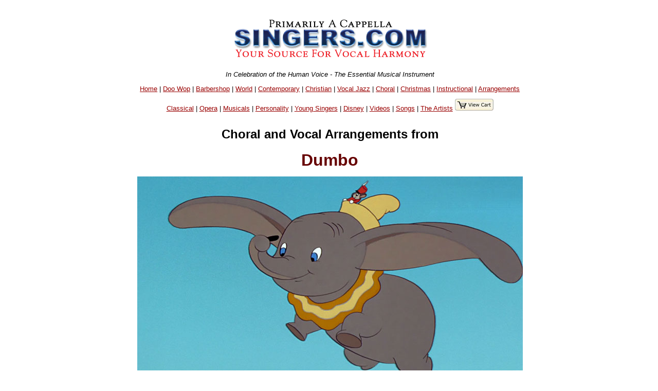

--- FILE ---
content_type: text/html
request_url: https://singers.com/musicals/Dumbo/
body_size: 32235
content:
<!DOCTYPE html PUBLIC "-//W3C//DTD XHTML 1.0 Strict//EN" "http://www.w3.org/TR/xhtml1/DTD/xhtml1-strict.dtd">
<html xmlns="http://www.w3.org/1999/xhtml" lang="en">
<head>
	   <meta name="robots" content="index,follow" />

   <meta http-equiv="Content-Type" content="text/html; charset=iso-8859-1" />
<style>
.collapsible {
  background-color: #777;
  color: white;
  cursor: pointer;
  padding: 18px;
  width: 100%;
  border: none;
  text-align: left;
  outline: none;
  font-size: 15px;
}

.active, .collapsible:hover {
  background-color: #555;
}

.content {
  padding: 0 18px;
  display: none;
  overflow: hidden;
  background-color: #f1f1f1;
}
</style>
<title>Singers.com - Songbooks and choral arrangements from the Musical: Dumbo</title><meta name ="keywords" content ="singers, musical" /><meta name="Description" xml:lang="en" lang="en" 
content="Singers.com - Dumbo songbooks and choral arrangements" />   <style type="text/css">@import url("/webpage-parts/singers.css");</style>
</head>
<body>
<div id="everything">
 <div id="header-part">
<p class="centerit"><a href="/"><img src="/i/newsmhead.gif" width="400" height="87" alt="Singers.com" /></a></p>
<p class="centerit" style="margin:0;padding:0;"><em>In Celebration of the Human Voice - The Essential Musical Instrument</em></p>
<p class="centerit" style="margin:1em;padding:0;"><a href="/">Home</a> | <a href="/doowop/index.php">Doo Wop</a> | <a href="/barbershop/">Barbershop</a> | <a href="/world/">World</a> | <a href="/contemp/">Contemporary</a> | <a href="/gospel/">Christian</a>
 | <a href="/jazz/">Vocal Jazz</a> | <a href="/choral/">Choral</a> | <a href="/christmas/">Christmas</a> | <a href="/instructional/">Instructional</a> | <a href="/songbook/">Arrangements</a> 
<p class="centerit" style="margin:1em;padding:0;"><a href="/opera/classical/">Classical</a> | <a href="/opera/">Opera</a> | <a href="/musicals/sheet-music/">Musicals</a> | <a href="/personality-songbooks/">Personality</a> | <a href="/songbooks/young-singers/">Young Singers</a> | <a href="/disney/">Disney</a> | <a href="/videos/">Videos</a> |  <a href="/lists/songs/">Songs</a> | <a href="/artists/">The Artists</a>

<a href="/shop/cart.php/" target="_blank"><img src=" /images/view-cart.jpg"border="0""></p>
</a></p>
<H6></H6>
<P ALIGN=center>
<H2>Choral and Vocal Arrangements from</H2>

<H1 style="color: #600;
        line-height: 2em;
        margin: 0;8
        padding: 0;
        font-family: 'Lucida Grande', Verdana, Geneva, Lucida, Arial, Helvetica, sans-serif;">Dumbo</H1>
<img src='/musicals/images/dumbo.jpg' ></p> <div style="max-width:900px; margin:auto; padding: 0 5em 0 5em; font-family:Serif; font-size:120%;" > <!-- for style --><P align=left>Dumbo is a 1941 American animated fantasy film produced by Walt Disney Productions and released by RKO Radio Pictures. The fourth Disney animated feature film, it is based upon the storyline written by Helen Aberson and Harold Pearl, and illustrated by Helen Durney for the prototype of a novelty toy ("Roll-a-Book"). The main character is Jumbo Jr., an elephant who is cruelly nicknamed "Dumbo", as in "dumb". He is ridiculed for his big ears, but in fact he is capable of flying by using his ears as wings. Throughout most of the film, his only true friend, aside from his mother, is the mouse, Timothy – a relationship parodying the stereotypical animosity between mice and elephants.</P><P align=center><B>Film Date</B> - 1941  | Studio: Disney<BR><BR></div> <!-- end div for style --> </div> <!-- end Group info --><!-- search-body.part --><!-- search-body.part --><!--1--><!--1--><!-- SELECT songlist.group0, songlist.songs, songlist.album, 
songlist.xcode, songlist.retailCD, songlist.retailtape, songlist.maxi, 
songlist.mini, songlist.gpage, songlist.reviews, songlist.mcat, 
songlist.newrel, songlist.specialty, songlist.language, songlist.format, 
songlist.voicing, songlist.soundfile, songlist.songtitle, 
songlist.Cat_Page, songlist.Cat_Page_Link, songlist.ssbvoicing, 
songlist.ssbstyle, songlist.sl_accompanied, songlist.sl_companian_item, 
songlist.sl_companian_link, song_table.hl_image_id, sl_hl_image, 
sl_image_full_url,song_table.s_id,songlist.sl_musical,sl_upc,songlist.director,
sl_featured_composer,sl_isbn, sl_supplier_code, sl_onsale, sl_bestseller, 
sl_out_of_print, sl_performed_by, sl_video_link,sl_image_large, 
sl_details1, sl_language_translated, compil,sl_hl_image_large,
sl_reviews_small, sl_special_offer, sl_digital_related FROM songlist LEFT JOIN (song_table) on ( songlist.xcode = song_table.code ) WHERE songlist.xcode NOT LIKE "Q%" AND songlist.xcode NOT LIKE 
"q%" AND sl_display NOT LIKE "N" AND sl_format2 != "Instrumental part" AND songlist.sl_musical = "Dumbo"  GROUP BY songlist.xcode  --><!--  --><!--test 1--> <HR style='max-width:850px'><p class="centerit"><strong>Songbooks, Arrangements and/or Media</STRONG></p><p class="centerit">Displaying <strong>1-2</strong> of <strong>2</strong> items.</p><TABLE STYLE='max-width:900px'><TR><TD><div style="max-width:900px;margin-left:auto; margin-right:auto;" class="itemtosell" ><hr><div class="search-results-left-column-220px"><p><a href="/item/Ed_Lojeski/Baby_Mine/1167p/"><img style="border:1px solid #606060;" src=https://halleonard-coverimages.s3.amazonaws.com/wl/00301376-wl.jpg width="200" alt="Ed Lojeski : Baby Mine : Showtrax CD : 888680964559 : 00301378" ></a></p><p></div><!-- end search-results-left-column-220px --><div class="search-results-right-column-220px" style="text-align:left;" ><strong>Ed Lojeski : <em>Baby Mine</em></strong></p><p class="smaller-font">The original, tear-jerking ballad from Walt Disney's 1941 animated classic Dumbo is given a contemporary update courtesy of indie rock mainstay Arcade Fire. Featured in Tim Burton's 2019 live action remake, this 12/8 ballad exudes emotional power balanced with sweet lyricism.</p></strong></p><a href="/item/Ed_Lojeski/Baby_Mine/1167p/"><img style="float:right;" src="/i/moredetails.gif" width="110" height="20" alt="More details" ></a><form style="text-align:left;" method = post action = "https://www.singers.com/shop/cart.php"><strong class="smaller-font">1167p | Showtrax CD | $26.95 </strong><a target='add_to_cart' href='/'></a><input type=hidden name=mode and value="add">
<input type=hidden name=amount and value=1>
<input type=hidden name=productid and value=194268>
<input type=image src="/i/addtocart2.gif" width="109" height="20" alt="add item to cart"><BR></form></p></div><div class="clearfloat"></div></div><!-- end of a saleable item --></div><!-- end of ? --><div style="max-width:900px;margin-left:auto; margin-right:auto;" class="itemtosell" ><hr><div class="search-results-left-column-220px"><p><a href="/item/Oliver_Wallace/Dumbo/11728b/"><img style="border:1px solid #606060;" src=https://halleonard-coverimages.s3.amazonaws.com/wl/00294253-wl.jpg width="200" alt="Oliver Wallace : Dumbo : Solo : Songbook : 888680941000 : 1540053016 : 00294253" ></a></p><p></div><!-- end search-results-left-column-220px --><div class="search-results-right-column-220px" style="text-align:left;" ><strong>Oliver Wallace : <em><A HREF="/musicals/Dumbo">Dumbo</A></em></strong></p><p class="smaller-font">Six selections from the original 1941 full length production in Technicolor produced by Walt Disney and featuring songs composed by Frank Churchill & Oliver Wallace. Includes: Baby Mine - Casey Junior - Look Out for Mr. Stork - Pink Elephants on Parade - Song of the Roustabouts - When I See an Elephant Fly.</p></strong></p><a href="/item/Oliver_Wallace/Dumbo/11728b/"><img style="float:right;" src="/i/moredetails.gif" width="110" height="20" alt="More details" ></a><form style="text-align:left;" method = post action = "https://www.singers.com/shop/cart.php"><strong class="smaller-font">Voicing: Solo | 11728b | Songbook | $14.95  | PVG</strong><a target='add_to_cart' href='/'></a><input type=hidden name=mode and value="add">
<input type=hidden name=amount and value=1>
<input type=hidden name=productid and value=202846>
<input type=image src="/i/addtocart2.gif" width="109" height="20" alt="add item to cart"><BR></form></p></div><div class="clearfloat"></div></div><!-- end of a saleable item --></div><!-- end of ? --></TD><TR></TABLE></strong></strong>
<HR style='max-width:850px'><p class="centerit"><A NAME="folio"></A><strong>Individual Folios</STRONG></p><p class="centerit">Displaying <strong>1-3</strong> of <strong>3</strong> items.</p><div style="max-width:900px;margin-left:auto;
  margin-right:auto;"><div 
class="itemtosell"><hr /><div class="search-results-left-column-220px"><p><a href="/folio/Ed_Lojeski/Baby_Mine/00301352/"><img src=https://halleonard-coverimages.s3.amazonaws.com/wl/00301352-wl.jpg width="180" alt="Baby Mine : SATB : Ed Lojeski : Dumbo : Songbook : 00301352 : 888680964511" ></a></div><!-- end search-results-left-column-220px --><div class="search-results-right-column-220px" style="text-align:left;" ><strong><a href=/arrangers/Ed-Lojeski>Ed Lojeski</a> : <A HREF="/songs/Baby-Mine"><em>Baby Mine</em></A></strong></p><P class='smaller-font'>The original, tear-jerking ballad from Walt Disney's 1941 animated classic <A HREF='/musicals/Dumbo'>Dumbo</a> is given a contemporary update courtesy of indie rock mainstay Arcade Fire. Featured in Tim Burton's 2019 live action remake, this 12/8 ballad exudes emotional power balanced with sweet lyricism.</P><P class='smaller-font'><strong>Arranger: <A HREF='/arrangers/Ed-Lojeski'>Ed Lojeski</A>  | Musical: <A HREF='/musicals/Dumbo/'>Dumbo</A> </strong></p><a href="/folio/Ed_Lojeski/Baby_Mine/00301352/"><img style="float:right;" src="/i/moredetails.gif" width="110" height="20" alt="More details" ></a><form style="text-align:left;" method = post action = "https://www.singers.com/shop/cart.php"><strong class="smaller-font">Voicing: <FONT COLOR='#0000bb'>SATB</FONT>  | Sheet Music | $2.15 </strong><input type=hidden name=mode and value="add">
<input type=hidden name=amount and value=4>
<input type=hidden name=productid and value=194132> <strong 
class="smaller-font"> | </strong> 
<input type=image src="/i/addtocart2.gif" 
width="109" height="20" alt="add item to cart"><strong class="smaller-font">
<BR>(Minimum order 4 copies) </strong> | <strong 
class="smaller-font"> 00301352</STRONG> | <strong class="smaller-font"><A HREF='/item/Ed_Lojeski/Baby_Mine/1167p/'>Showtrax CD Available</A></STRONG></form></p><div class="clearfloat"></div></div></div>
<!-- end of a saleable item --></div><!-- end of ? --><div style="max-width:900px;margin-left:auto;
  margin-right:auto;"><div 
class="itemtosell"><hr /><div class="search-results-left-column-220px"><p><a href="/folio/Ed_Lojeski/Baby_Mine/00301361/"><img src=https://halleonard-coverimages.s3.amazonaws.com/wl/00301361-wl.jpg width="180" alt="Baby Mine : SAB : Ed Lojeski : Dumbo : Sheet Music : 00301361 : 888680964528" ></a></div><!-- end search-results-left-column-220px --><div class="search-results-right-column-220px" style="text-align:left;" ><strong><a href=/arrangers/Ed-Lojeski>Ed Lojeski</a> : <A HREF="/songs/Baby-Mine"><em>Baby Mine</em></A></strong></p><P class='smaller-font'>The original, tear-jerking ballad from Walt Disney's 1941 animated classic <A HREF='/musicals/Dumbo'>Dumbo</a> is given a contemporary update courtesy of indie rock mainstay Arcade Fire. Featured in Tim Burton's 2019 live action remake, this 12/8 ballad exudes emotional power balanced with sweet lyricism.</P><P class='smaller-font'><strong>Arranger: <A HREF='/arrangers/Ed-Lojeski'>Ed Lojeski</A>  | Musical: <A HREF='/musicals/Dumbo/'>Dumbo</A> </strong></p><a href="/folio/Ed_Lojeski/Baby_Mine/00301361/"><img style="float:right;" src="/i/moredetails.gif" width="110" height="20" alt="More details" ></a><form style="text-align:left;" method = post action = "https://www.singers.com/shop/cart.php"><strong class="smaller-font">Voicing: <FONT COLOR='#0000bb'>SAB</FONT>  | Sheet Music | $2.15 </strong><input type=hidden name=mode and value="add">
<input type=hidden name=amount and value=4>
<input type=hidden name=productid and value=194133> <strong 
class="smaller-font"> | </strong> 
<input type=image src="/i/addtocart2.gif" 
width="109" height="20" alt="add item to cart"><strong class="smaller-font">
<BR>(Minimum order 4 copies) </strong> | <strong 
class="smaller-font"> 00301361</STRONG> | <strong class="smaller-font"><A HREF='/item/Ed_Lojeski/Baby_Mine/1167p/'>Showtrax CD Available</A></STRONG></form></p><div class="clearfloat"></div></div></div>
<!-- end of a saleable item --></div><!-- end of ? --><div style="max-width:900px;margin-left:auto;
  margin-right:auto;"><div 
class="itemtosell"><hr /><div class="search-results-left-column-220px"><p><a href="/folio/Ed_Lojeski/Baby_Mine/00301376/"><img src=https://halleonard-coverimages.s3.amazonaws.com/wl/00301376-wl.jpg width="180" alt="Baby Mine : 2-Part : Ed Lojeski : Dumbo : Sheet Music : 00301376 : 888680964535" ></a></div><!-- end search-results-left-column-220px --><div class="search-results-right-column-220px" style="text-align:left;" ><strong><a href=/arrangers/Ed-Lojeski>Ed Lojeski</a> : <A HREF="/songs/Baby-Mine"><em>Baby Mine</em></A></strong></p><P class='smaller-font'>The original, tear-jerking ballad from Walt Disney's 1941 animated classic <A HREF='/musicals/Dumbo'>Dumbo</a> is given a contemporary update courtesy of indie rock mainstay Arcade Fire. Featured in Tim Burton's 2019 live action remake, this 12/8 ballad exudes emotional power balanced with sweet lyricism.</P><P class='smaller-font'><strong>Arranger: <A HREF='/arrangers/Ed-Lojeski'>Ed Lojeski</A>  | Musical: <A HREF='/musicals/Dumbo/'>Dumbo</A> </strong></p><a href="/folio/Ed_Lojeski/Baby_Mine/00301376/"><img style="float:right;" src="/i/moredetails.gif" width="110" height="20" alt="More details" ></a><form style="text-align:left;" method = post action = "https://www.singers.com/shop/cart.php"><strong class="smaller-font">Voicing: <FONT COLOR='#0000bb'>2-Part</FONT>  | Sheet Music | $2.15 </strong><input type=hidden name=mode and value="add">
<input type=hidden name=amount and value=4>
<input type=hidden name=productid and value=194134> <strong 
class="smaller-font"> | </strong> 
<input type=image src="/i/addtocart2.gif" 
width="109" height="20" alt="add item to cart"><strong class="smaller-font">
<BR>(Minimum order 4 copies) </strong> | <strong 
class="smaller-font"> 00301376</STRONG> | <strong class="smaller-font"><A HREF='/item/Ed_Lojeski/Baby_Mine/1167p/'>Showtrax CD Available</A></STRONG></form></p><div class="clearfloat"></div></div></div>
<!-- end of a saleable item --></div><!-- end of ? --><div align="center">
<hr style="max-width:858px" />
<h3 class="centerit"><a href="/musicals/"><strong>Musicals Home</strong></h3>
</div>
<!--- sub page bottom xcart part -->

<hr style="max-width: 600px; height: 1px; background-color: grey;" />
 <div style="background-color: #eeeeff; max-width: 600px; margin:auto;
font-size: 75%;">
 <table border="0" cellpadding="5" cellspacing="5">
  <tr> <!-- This is the top row of input fields -->
   <td colspan="6">
    <div align="Center">
<H2>Select a Category</H2>    <br />
<FORM method='POST' ACTION='/search_result_category/'>
<CENTER>
<select onchange='this.form.submit()' name='category'><OPTION value=''>
<OPTION value='33'>American Standards
<OPTION value='12'>Barbershop
<OPTION value='24'>Blues
<OPTION value='10'>Contemporary
<OPTION value='29'>Classical
<OPTION value='14'>Choral
<OPTION value='23'>Christian
<OPTION value='32'>Country
<OPTION value='13'>Doo-Wop
<OPTION value='22'>Early Music
<OPTION value='16'>Gospel
<OPTION value='25'>Instructional
<OPTION value='31'>Musicals
<OPTION value='11'>Vocal Jazz
<OPTION value='19'>Vintage Harmony
<OPTION value='20'>World
<OPTION value='30'>Opera
<OPTION value='63'>Specialty Collections
<OPTION value='57'>Disney
<OPTION value='18'>Kids
<OPTION value='54'>Patriotic
<OPTION value='34'>Spirituals
<OPTION value='50'>Christmas
<OPTION value='64'>Singer Warm Ups
<OPTION value='51'>A Cappella Recordings
<OPTION value='52'>Vocal Harmony Groups
<OPTION value='53'>The Artists
<OPTION value='60'>The Songs
<OPTION value='61'>Group Videos
<OPTION value='55'>DVDs
<OPTION value='62'>Chorus Directory

</select>
<BR><BR>
</CENTER>
</form>
</TD></TR>
 </table>
 </div> <!-- end style="background-color: #eeeeff; width: 650px; -->
<hr style="max-width: 600px; height: 1px; background-color: grey;" />

<div style="max-width: 800px; margin:auto;">
			<HR>
                      <form action="/subscribethanks.php" method=POST>
                        <center>
                        <H3>Hear about Local A Cappella Events and Auditions</H3>
			<P>Enter  your email address and zip code to be informed about local a cappella performances.<BR><BR>
                         Email Address: <input type="TEXT" name="email" size="30">
                         ZIP code (5 digit): <input type="TEXT" name="zip" size="5">
<BR><BR> <input type="SUBMIT" name="submit" value="Sign Me  Up!"></center>
                       </form>
<HR>
</DIV>
<CENTER><H3><A HREF='/search/zip'>Want to Sing? - Find a Chorus Near You</A></h3></CENTER><CENTER><BR>
<a href="https://www.singers.com/lists/choral-groups/state/">List of Choruses by State</a> | <a  href="https://www.singers.com/lists/choral-groups/metro/">List
 of Choruses by City</a></CENTER>

<div STYLE="max-width:900px;margin-left:auto; margin-right:auto;">
<hr>
<p><center>Specialty Arrangements</center></p>
<CENTER>
<select onchange="location = this.options[this.selectedIndex].value;">
    <option value="">Please select a specialty arrangements</option>
    <option value="http://www.singers.com/sheet-music/americana/">Americana</option>
    <option value="http://www.singers.com/sheet-music/animals/">Animal Songs</option>
    <option value="http://www.singers.com/a-cappella/arrangements/barbershop/">Barbershop</option>
    <option value="http://www.singers.com/sheet-music/beatles/">Beatles</option>
    <option value="https://www.singers.com/sheet-music/black-voices/">Black Voices</option>
    <option value="http://www.singers.com/sheet-music/blues/">Blues</option>
    <option value="http://www.singers.com/a-cappella/arrangements/contemporary-christian/">Christian</option>
    <option value="http://www.singers.com/arrangers/christmasarrangements.php/">Christmas</option>
    <option value="http://www.singers.com/arrangers/choralsongbook/">Choral</option>
    <option value="http://www.singers.com/a-cappella/arrangements/contemporary/">Contemporary</option>
    <option value="http://www.singers.com/sheet-music/country/">Country Music</option>
    <option value="http://www.singers.com/world/countries/">Countries</option>
    <option value="http://www.singers.com/sheet-music/cowboy-songs/">Cowboy Songs</option>
    <option value="http://www.singers.com/disco/">Disco!</option>
    <option value="http://www.singers.com/disney/">Disney</option>
    <option value="http://www.singers.com/sheet-music/earth/">Earth Songs</option>
    <option value="http://www.singers.com/choral/easter/">Easter</option>
    <option value="http://www.singers.com/sheet-music/farewell/">Farewell Songs</option>
    <option value="http://www.singers.com/sheet-music/food/">Food Songs</option>
    <option value="http://www.singers.com/sheet-music/civil-rights/">Freedom Songs</option>
    <option value="http://www.singers.com/sheet-music/friendship/">Friendship Songs</option>
    <option value="http://www.singers.com/sheet-music/girl-groups/">Girl Groups</option>
    <option value="http://www.singers.com/sheet-music/girls/">Girl Power!</option>
    <option value="http://www.singers.com/glee/">Glee</option>
	<option value="http://www.singers.com/sheet-music/gospel/">Gospel</option>
	<option value="http://www.singers.com/sheet-music/graduation/">Graduation</option>
	<option value="http://www.singers.com/sheet-music/halloween/">Halloween</option>s
	<option value="http://www.singers.com/sheet-music/hanukkah/">Hanukkah</option>
	<option value="http://www.singers.com/sheet-music/james-bond/">James Bond</option>
	<option value="http://www.singers.com/sheet-music/lullabies/">Lullabies</option>
	<option value="http://www.singers.com/a-cappella/arrangements/madrigals/">Madrigals</option>
	<option value="http://www.singers.com/sheet-music/manly/">Manly Songs!</option>
    <option value="http://www.singers.com/sheet-music/medley/">Medleys</option>
    <option value="http://www.singers.com/sheet-music/motown/">Motown</option>
    <option value="http://www.singers.com/musicals/sheet-music/">Musicals</option>
    <option value="http://www.singers.com/musicals/native-american/">Native American</option>
    <option value="http://www.singers.com/sheet-music/novelty/">Novelty</option>
    <option value="http://www.singers.com/songbooks/partner-songs/">Partner Songs</option>
    <option value="http://www.singers.com/personality-songbooks/">Personality</option>
    <option value="http://www.singers.com/pitch-perfect/">Pitch Perfect</option>
    <option value="http://www.singers.com/patriotic/">Patriotic</option>   
    <option value="http://www.singers.com/sheet-music/samba/">Samba</option>
    <option value="http://www.singers.com/sheet-music/sea-shanties/">Sea Shanties</option>
    <option value="http://www.singers.com/sheet-music/seasons-celebrations/">Seasons</option>
    <option value="https://www.singers.com/series/sheet-music/">Sheet Music Series</option>
    <option value="http://www.singers.com/sheet-music/soldiers/">Soldier Songs</option>
    <option value="http://www.singers.com/sheet-music/shakespeare/">Songs of Shakespeare</option>
    <option value="http://www.singers.com/sheet-music/sleep/">Songs of Sleep</option>
    <option value="http://www.singers.com/sheet-music/singing/">Songs about Singing</option>
    <option value="http://www.singers.com/sheet-music/the-states/">Songs About States</option>
        <option value="http://www.singers.com/sheet-music/spanish/">Songs in Spanish</option>
    <option value="http://www.singers.com/sheet-music/american-standards/">Standards</option>
    <option value="http://www.singers.com/a-cappella/arrangements/spirituals/">Spirituals</option>
    <option value="http://www.singers.com/sheet-music/train/">Train Songs</option>
    <option value="http://www.singers.com/sheet-music/tv-shows/">TV & Movie</option>
    <option value="http://www.singers.com/a-cappella/arrangements/vocal-jazz/">Vocal Jazz</option>
    <option value="http://www.singers.com/sheet-music/vocal-percussion/">Vocal Percussion</option>
    <option value="http://www.singers.com/sheet-music/world-music/">World</option>
    <option value="http://www.singers.com/a-cappella/arrangements/wordless/">Wordless</option>
    <option value="http://www.singers.com/lists/songs/">Lists of Songs</option>
    <option value="http://www.singers.com/songbooks/singalong/">Sing-Along</option>
    <option value="http://www.singers.com/voice-part/">Part-Predominant CDs</option>
</select>
</CENTER>
<HR>
</DIV>


 <form method=get action="/songsearch/">
 <div style="background-color: #eeeeff; max-width: 600px; margin:auto;
font-size: 75%;">
 <table border="0" cellpadding="5" cellspacing="5">
  <tr> <!-- This is the top row of input fields -->
   <td colspan="6">
    <div align="Center">
    <H2>Find a Song</H2>
    <br />
<input type=text name="song" size=50>
<CENTER>
<BR>   
<input type="image"
src="/webpage-parts/search/graphics/webbuttonfind.gif"
width="150" height="25" alt="Go Find It" value="Submit" >
</CENTER>
</form>
</TD></TR>
 </table>
 </div> <!-- end style="background-color: #eeeeff; width: 650px; -->
<hr style="max-width: 600px; height: 1px; background-color: grey;" />

 <div id="footer-part">
<!--- 2011 may 10 ew - removing the extra hr -->
<hr class="footer-line" />
<H2><A HREF="https://www.singers.com/search/">Search Our Full 
Website</A></H2>
<hr class="footer-line" />
<p class="centerit"><strong><a href="https://www.singers.com/gospel/">Christian</a> | <a href="https://www.singers.com/musicals/sheet-music/">Musicals</a> | <a href="https://www.singers.com/doowop/">Doo Wop</a> | <a href="https://www.singers.com/barbershop/">Barbershop</a> 
 | <a href="https://www.singers.com/world/">World</a> | <a href="https://www.singers.com/choral/">Choral</a> | <a href="https://www.singers.com/contemp/">Contemporary</a> | <a href="https://www.singers.com/jazz/">Vocal Jazz</a></strong></p>
<p class="centerit"><strong><a href="https://www.singers.com/jazz/vintage/vintagereviews/">Vintage</a> | <a href="https://www.singers.com/musical-theater/">Musical Theater</a> | <a href="https://www.singers.com/disney/">Disney</a> | <a href="https://www.singers.com/sheet-music/american-standards/">Standards</a>
 | <a href="https://www.singers.com/personality-songbooks/">Personality</a> | <a href="https://www.singers.com/voice-part/">Part Predominant CDs</a></strong></p>
<p class="centerit"><strong><a href="https://www.singers.com/groups/">Groups</a> | <a href="https://www.singers.com/choral/director/">Directors</a> | <a href="https://www.singers.com/composers">Composers</a> | <a href="https://www.singers.com/songwriters/">Songwriters</a> | <a href="https://www.singers.com/arrangers/">Arrangers</a> | <a href="https://www.singers.com/vocal-coach/">Vocal Coaches</a></strong></p>
<p class="centerit"><strong><a href="https://www.singers.com/songbook/">Arrangements</a> | <a href="https://www.singers.com/songbooks/">Solo Voice</a> | <a href="https://www.singers.com/christmas/">Christmas</a> | <a href="https://www.singers.com/dvds.html">DVDs</a>
 | <a href="https://www.singers.com/instructional/">Instructional for Singers</a> | <a href="https://www.singers.com/new/">New Additions</a></strong></p>
<hr class="footer-line" />
<p class="centerit"><strong><a href="https://www.harmony-sweepstakes.com">The Harmony Sweepstakes A Cappella Festival</a></strong></p>
<p class="centerit"><strong><a href="https://www.singers.com/faq/">FAQ</a> | <a href="https://www.singers.com/sitemap/">Site Map</a></strong></p>
<p class="centerit"><strong><a href="https://www.singers.com/regional.php">Regional A Cappella</a></strong></p>
<p class="centerit">
<html>
    <head>
        <title>Browse</title>
        <link href='https://fonts.googleapis.com/css?family=Exo+2:400,100,100italic,200,200italic,300italic,400italic,500italic,600,600italic,700,500' rel='stylesheet' type='text/css'>
        <script src="/mars_search/js/jquery-2.1.1.min.js"></script>
    </head>
    <body>
<TABLE WIDTH=900><TR><TD>
<DIV align=center>
<style scoped type="text/css" media="all">@import url("/mars_search/css/form.css");</style>
    <A NAME="searchbox"></A>

		<div id="dialog-confirm" title="Delete?" style='display: none;'>
			<p>
				<span class="ui-icon ui-icon-alert" style="float: left; margin:0 7px 20px 0;"></span>
				This item will be permanently removed and cannot be recovered. Delete anyways?
			</p>
		</div>
		
		<script>
		function showAJAXDialog(url, bind_div, show_type, link_obj) {
		  var tag = $j("<div id='" + bind_div + "_dialog'></div>");
		  $j.ajax({
			url: url,
			data: 'is_ajax=Y&show_type=' + show_type,
			success: function(data) {
				tag.html(data).dialog({
					modal: true,
					width: 'auto',
					height:  'auto',
					overlay: true,
					position: ["center", 100],
					close: closeAJAXDialog,
					overlay: {
						opacity: 0.5,
						background: "black"
					}
			  }).dialog('open');
			}
		  }).done(function() {
				$j('#addeditform').ajaxForm({
					success: function(responseText) {
									
						tag.dialog('destroy').remove();
						// if added
						if (url.toLowerCase().indexOf("add") >= 0) {
							$j(bind_div + ' > tbody > tr:first').after(responseText);

						} else {
						// if edit
							$j(link_obj).parent().parent().after(responseText).remove();
						}
					}
				});
			});
		}
	
		function closeAJAXDialog() {
			$j('.new-added').animate({ backgroundColor: "red" }, 500);
		}
		
		function formAJAXDeleteConfirm(classname, id, elm, url) {
		  $j('#dialog-confirm').dialog({
			resizable: false,
			height:160,
			modal: true,
			buttons: {
				"Delete": function() {
					$j.ajax({
						type: "POST",
						url: 'ajax.form.php',
						data: 'action=delete&id=' + id + '&classname=' + classname,
						success: function() {
							if (url) {
								$j("body").append('<div class="loading-spinner"><div class="ball"></div><div class="ball1"></div></div>');
								window.location.href = url;

							} else {
								$j(elm).parent().parent().hide('fast');
							}
						},
					});
					$j(this).dialog("close");
								
				},
				"No": function() {
					$j(this).dialog("close");
				}
			}
		  });
		}
		</script>
<h1></h1>		<form action='https://www.singers.com/browse/#searchbox' method='GET' id='search_form' class='search-form'>
			<h2>Browse By</h2><BR>
			<input type='hidden' name='action' value='search' />
			<div class="form-search-separate">
		<div class='head'>Music Category</div>
		<select name='music_category' onchange='javascript: this.form.submit();'>
			<option value=''></option>
<option value=''>All</option>				<option value='American Standards'>American Standards</option>
				<option value='Barbershop'>Barbershop</option>
				<option value='Choral'>Choral</option>
				<option value='Classical'>Classical</option>
				<option value='Contemporary'>Contemporary</option>
				<option value='Country'>Country</option>
				<option value='Doo-Wop'>Doo-Wop</option>
				<option value='Gospel'>Gospel</option>
				<option value='Musical Theater'>Musical Theater</option>
				<option value='Musicals'>Musicals</option>
				<option value='Opera'>Opera</option>
				<option value='Speciality'>Speciality</option>
				<option value='Specialty'>Specialty</option>
				<option value='Vintage'>Vintage</option>
				<option value='Vintage Vocal Jazz'>Vintage Vocal Jazz</option>
				<option value='Vocal Jazz'>Vocal Jazz</option>
				<option value='World '>World </option>
				<option value='World Choral'>World Choral</option>
			
		</select>
			</div>
			<div class="form-search-separate">
		<div class='head'>Arrangement</div>
		<select name='arrangement' onchange='javascript: this.form.submit();'>
			<option value=''></option>
				<option value='All'>All</option>
				<option value='Harmony Voices'>Harmony Voices</option>
				<option value='Solo Voice'>Solo Voice</option>
			
		</select>
			</div>
			<div class="form-search-separate">
		<div class='head'>Gender</div>
		<select name='gender' onchange='javascript: this.form.submit();'>
			<option value=''></option>
<option value=''>All</option>				<option value='Female'>Female</option>
				<option value='Male'>Male</option>
				<option value='Mixed'>Mixed</option>
			
		</select>
			</div>
			<div class="form-search-separate">
		<div class='head'>Instructional</div>
		<select name='instructional' onchange='javascript: this.form.submit();'>
			<option value=''></option>
				<option value='All'>All</option>
				<option value='Harmony Voices'>Harmony Voices</option>
				<option value='Solo Voice'>Solo Voice</option>
			
		</select>
			</div>
			<div class="form-search-separate">
		<div class='head'>Format</div>
		<select name='format' onchange='javascript: this.form.submit();'>
			<option value=''></option>
<option value=''>All</option>				<option value='cd'></option>
				<option value='DVD'>DVD</option>
				<option value='Parts'>Voice Parts CDs</option>
				<option value='Trax'></option>
			
		</select>
			</div>
			<div class="form-search-separate">
		<div class='head'>Christmas</div>
		<select name='christmas' onchange='javascript: this.form.submit();'>
			<option value=''></option>
				<option value='Christmas'>Christmas</option>
			
		</select>
			</div>
<div class="form-search-separate"><a href='/browse/#searchbox'>Clear</a></DIV>		</form>
</DIV>
</TD></TR></TABLE>
</body>
</html>
</P>

<p class="centerit">All Rights Reserved &nbsp; All Content, page design, CGI Copyright &copy; United Singers International</p>
<A HREF="https://www.harmony-sweepstakes.com"><IMG SRC="https://www.singers.com/images/banners/auditions-banner-2023.jpg"></A>
<BR> </div> <!--- end of footer-part --> 
</div> <!--- end of everything -->
</body></html>